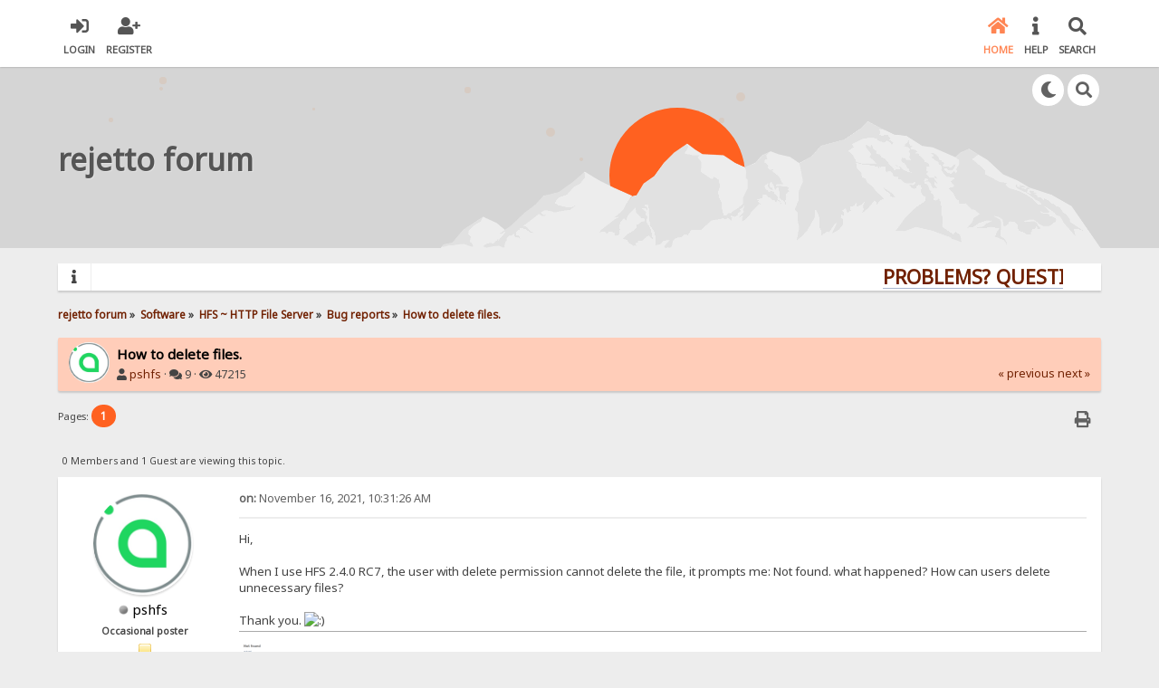

--- FILE ---
content_type: text/html; charset=UTF-8
request_url: https://rejetto.com/forum/index.php?PHPSESSID=919e08d9d5cadb7d6279dd380a550d20&topic=13494.0
body_size: 11253
content:

<!DOCTYPE html>
<html xmlns="http://www.w3.org/1999/xhtml" lang="en-US">
<head>
	<meta charset="UTF-8" />
	<link rel="stylesheet" type="text/css" href="/forum/Themes/SunRise20/css/index.css?fin20" />
	<link rel="stylesheet" type="text/css" href="/forum/Themes/SunRise20/css/responsive.css?fin20" />
	<link rel="stylesheet" type="text/css" href="/forum/Themes/SunRise20/css/fontawesome-all.min.css" />
		<link class="tobeswitched" rel="stylesheet" type="text/css" href="/forum/Themes/SunRise20/css/sunrise.css?fin20" />
	<link rel="stylesheet" type="text/css" href="/forum/Themes/default/css/webkit.css" />
	<script src="https://code.jquery.com/jquery-3.2.1.min.js"></script>
	<script>
		var jq = jQuery.noConflict(true);
	</script>
	<script src="/forum/Themes/default/scripts/script.js?fin20"></script>
	<script src="/forum/Themes/SunRise20/scripts/theme.js?fin20"></script>
	<script><!-- // --><![CDATA[
		var smf_theme_url = "/forum/Themes/SunRise20";
		var smf_default_theme_url = "/forum/Themes/default";
		var smf_images_url = "/forum/Themes/SunRise20/images";
		var smf_scripturl = "https://rejetto.com/forum/index.php?PHPSESSID=919e08d9d5cadb7d6279dd380a550d20&amp;";
		var smf_iso_case_folding = false;
		var smf_charset = "UTF-8";
		var ajax_notification_text = "Loading...";
		var ajax_notification_cancel_text = "Cancel";
	// ]]></script>
	<meta name="viewport" content="width=device-width, initial-scale=1">
	<meta name="theme-color" content="#FF6120">
	<meta name="description" content="How to delete files." />
	<title>How to delete files.</title>
	<link rel="canonical" href="https://rejetto.com/forum/index.php?topic=13494.0" />
	<link rel="help" href="https://rejetto.com/forum/index.php?PHPSESSID=919e08d9d5cadb7d6279dd380a550d20&amp;action=help" />
	<link rel="search" href="https://rejetto.com/forum/index.php?PHPSESSID=919e08d9d5cadb7d6279dd380a550d20&amp;action=search" />
	<link rel="contents" href="https://rejetto.com/forum/index.php?PHPSESSID=919e08d9d5cadb7d6279dd380a550d20&amp;" />
	<link rel="alternate" type="application/rss+xml" title="rejetto forum - RSS" href="https://rejetto.com/forum/index.php?PHPSESSID=919e08d9d5cadb7d6279dd380a550d20&amp;type=rss;action=.xml" />
	<link rel="prev" href="https://rejetto.com/forum/index.php?PHPSESSID=919e08d9d5cadb7d6279dd380a550d20&amp;topic=13494.0;prev_next=prev" />
	<link rel="next" href="https://rejetto.com/forum/index.php?PHPSESSID=919e08d9d5cadb7d6279dd380a550d20&amp;topic=13494.0;prev_next=next" />
	<link rel="index" href="https://rejetto.com/forum/index.php?PHPSESSID=919e08d9d5cadb7d6279dd380a550d20&amp;board=28.0" /><script src="https://www.google.com/recaptcha/api.js"></script>
	<link rel="stylesheet" type="text/css" id="recaptcha_css" href="/forum/Themes/default/css/recaptcha.css" />
	<script>
		jq(document).ready(function() {
			jq('.tooltip').tooltipster({
				delay: 0,
				theme: 'tooltipster-borderless'
			});
			jq("ul.quickbuttons:not(.phoneList) li a").each(function() {
				jq(this).tooltipster({
					content: jq(this).find("span"),
					selfDestruction: false,
					// if you use a single element as content for several tooltips, set this option to true
					contentCloning: false,
					delay: 0,
					theme: 'tooltipster-borderless'
				});
			});
		});
	</script>
</head>
<body>
	<header>
		<div class="frame">
			<div id="top_section">
				<div class="wrapper" style="width:90%">
					<div class="user guest">
						<ul class="dropmenu">
							<li><a href="javascript:void(0)" class="firstlevel loginOpen"><i class="fas fa-sign-in-alt"></i>	<span>Login</span></a></li>
							<li><a href="https://rejetto.com/forum/index.php?PHPSESSID=919e08d9d5cadb7d6279dd380a550d20&amp;action=register" class="firstlevel"><i class="fas fa-user-plus"></i>	<span>Register</span></a></li>
						</ul>
					</div>
		<nav>
			<div class="incarn taphoOnly"><h4>Menu</h4><div class="menuOpener taphoOnlyInline floatright buttonLike" data-state="opened"><i class="fas fa-times"></i></div></div>
			<ul class="dropmenu" id="menu_nav">
				<li id="button_home">
					<a class="active firstlevel" href="https://rejetto.com/forum/index.php?PHPSESSID=919e08d9d5cadb7d6279dd380a550d20&amp;">
						<i class="fas fa-home"></i>
						<span class="last firstlevel">Home</span>
						
					</a>
				</li>
				<li id="button_help">
					<a class="firstlevel" href="https://rejetto.com/forum/index.php?PHPSESSID=919e08d9d5cadb7d6279dd380a550d20&amp;action=help">
						<i class="fas fa-info"></i>
						<span class="firstlevel">Help</span>
						
					</a>
				</li>
				<li id="button_search">
					<a class="firstlevel" href="https://rejetto.com/forum/index.php?PHPSESSID=919e08d9d5cadb7d6279dd380a550d20&amp;action=search">
						<i class="fas fa-search"></i>
						<span class="firstlevel">Search</span>
						
					</a>
				</li>
			</ul>
		</nav>
					<div class="menuOpener taphoOnlyInline floatright buttonLike" data-state="closed"><i class="fas fa-bars"></i></div>
				</div>
			</div>
		</div>
			<div id="upper_section" class="middletext"><div class="wrapper" style="width:90%">
				<div class="mosunmo">
					<div class="mountain"></div>
					<div class="sunmoon sunrise_m"></div>
					<div class="sr_star"></div><div class="sr_star"></div><div class="sr_star"></div><div class="sr_star"></div><div class="sr_star"></div>
					<div class="sr_star"></div><div class="sr_star"></div><div class="sr_star"></div><div class="sr_star"></div><div class="sr_star"></div>
				</div>
					<div class="forumtitle" style="">
						<div onclick="window.location.href = 'https://rejetto.com/forum/index.php'" class="title_onclick">
							<div>rejetto forum</div>
						</div>
					</div>
				<div class="topSettings">
					<div class="searchButton fsOpen buttonLike icon_style floatright tooltip" title="Search"><i class="fas fa-search"></i></div>
					
					<div class="sr_modeSwitcher buttonLike icon_style floatright tooltip" title="Turn Off The Lights"><i class="fas fa-moon"></i></div>
				</div>
			</div>
		</div>
	</header>
	<div id="content_section" class="wrapper" style="width:90%">
		<div class="frame">
			<div id="main_content_section">
				<div class="news_marquee">
					<i class="fas fa-info"></i>
					<div class="newslines">
						<div class="marquee">
							<div align="center"><a href="https://rejetto.com/./forum/?topic=3768" class="bbc_link" target="_blank" rel="noopener noreferrer"><strong><span style="font-size: 16pt;" class="bbc_size">PROBLEMS? QUESTIONS? CLICK HERE!</span></strong></a></div>
						</div>
					</div>
				</div>
				<script>
					jq('.marquee').marquee({
						// Speed in milliseconds of the marquee
						duration: 14000,
						pauseOnHover: true
					});
				</script>
	<div class="navigate_section">
		<ul>
			<li>
				<a href="https://rejetto.com/forum/index.php?PHPSESSID=919e08d9d5cadb7d6279dd380a550d20&amp;"><span>rejetto forum</span></a> &#187;
			</li>
			<li>
				<a href="https://rejetto.com/forum/index.php?PHPSESSID=919e08d9d5cadb7d6279dd380a550d20&amp;#c7"><span>Software</span></a> &#187;
			</li>
			<li>
				<a href="https://rejetto.com/forum/index.php?PHPSESSID=919e08d9d5cadb7d6279dd380a550d20&amp;board=21.0"><span>HFS ~ HTTP File Server</span></a> &#187;
			</li>
			<li>
				<a href="https://rejetto.com/forum/index.php?PHPSESSID=919e08d9d5cadb7d6279dd380a550d20&amp;board=28.0"><span>Bug reports</span></a> &#187;
			</li>
			<li class="last">
				<a href="https://rejetto.com/forum/index.php?PHPSESSID=919e08d9d5cadb7d6279dd380a550d20&amp;topic=13494.0"><span>How to delete files.</span></a>
			</li>
		</ul>
	</div>
			<a id="top"></a>
			<a id="msg1067110"></a>
		<div class="threadthis">
			<div class="content">
				<img class="avatar" src="https://rejetto.com/forum/index.php?PHPSESSID=919e08d9d5cadb7d6279dd380a550d20&amp;action=dlattach;attach=10634;type=avatar" alt="" />
				<div class="threadthis_details">
					<h3 class="for_title">
						How to delete files.
					</h3>
					<div class="detailS">
						<i class="fas fa-user"></i>    <a href="https://rejetto.com/forum/index.php?PHPSESSID=919e08d9d5cadb7d6279dd380a550d20&amp;action=profile;u=115062">pshfs</a> &middot;
						<i class="fas fa-comments"></i>    9 &middot; <i class="fas fa-eye"></i>    47215<div class="nextlinks"><a href="https://rejetto.com/forum/index.php?PHPSESSID=919e08d9d5cadb7d6279dd380a550d20&amp;topic=13494.0;prev_next=prev#new">&laquo; previous</a> <a href="https://rejetto.com/forum/index.php?PHPSESSID=919e08d9d5cadb7d6279dd380a550d20&amp;topic=13494.0;prev_next=next#new">next &raquo;</a></div>
					</div>
				</div>
			</div>
		</div>
			<div class="pagesection">
				
		<div class="specialBL buttonlist floatright">
			<ul>
				<li><a title="Print" class="tooltip button_strip_print" href="https://rejetto.com/forum/index.php?PHPSESSID=919e08d9d5cadb7d6279dd380a550d20&amp;action=printpage;topic=13494.0" rel="new_win nofollow"><span class="last">Print</span></a></li>
			</ul>
		</div>
				<div class="pagelinks floatleft">Pages: <strong class='navPages active'>1</strong> </div>
			</div>
			<div id="forumposts">
				<p id="whoisviewing" class="smalltext">0 Members and 1 Guest are viewing this topic.
				</p>
				<form action="https://rejetto.com/forum/index.php?PHPSESSID=919e08d9d5cadb7d6279dd380a550d20&amp;action=quickmod2;topic=13494.0" method="post" accept-charset="UTF-8" name="quickModForm" id="quickModForm" style="margin: 0;" onsubmit="return oQuickModify.bInEditMode ? oQuickModify.modifySave('bd5c47a2fd8857208be5b08a0193f0f1', 'd8abb870de57') : false">
				<div class="windowbg">
					<span class="topslice"><span></span></span>
					<div class="post_wrapper phoneVflow">
						<div class="poster">
								<div class="avatar">
									<a href="https://rejetto.com/forum/index.php?PHPSESSID=919e08d9d5cadb7d6279dd380a550d20&amp;action=profile;u=115062">
										<img class="avatar" src="https://rejetto.com/forum/index.php?PHPSESSID=919e08d9d5cadb7d6279dd380a550d20&amp;action=dlattach;attach=10634;type=avatar" style="" alt="">
									</a>
								</div>
							<h4>
								<img class="online_img" src="/forum/Themes/SunRise20/images/useroff.gif" alt="Offline" />
								<a href="https://rejetto.com/forum/index.php?PHPSESSID=919e08d9d5cadb7d6279dd380a550d20&amp;action=profile;u=115062" title="View the profile of pshfs">pshfs</a>
							</h4>
							<ul class="reset smalltext" id="msg_1067110_extra_info">
								<li class="postgroup" >Occasional poster</li>
								<li class="stars"><img src="/forum/Themes/SunRise20/images/star.gif" alt="*" /></li><ul class="greezeInsider">
								<li class="postcount"><i class="fas fa-comments"></i>    <strong class="sr_hidden">Posts:</strong> 2</li></ul>
								<li class="profile">
									<ul>
										<li><a href="https://rejetto.com/forum/index.php?PHPSESSID=919e08d9d5cadb7d6279dd380a550d20&amp;action=profile;u=115062"><img src="/forum/Themes/SunRise20/images/icons/profile_sm.gif" alt="View Profile" title="View Profile" class="tooltip"/></a></li>
										<li><a href="https://sia.tech/" title="" target="_blank" class="new_win tooltip"><img src="/forum/Themes/SunRise20/images/www_sm.gif" alt="" /></a></li>
									</ul>
								</li>
							</ul>
						</div>
						<div class="postarea">
							<div class="flow_hidden phoneVflow">
								<div class="keyinfo">
									<h5 id="subject_1067110" style="display:none;">
										<a href="https://rejetto.com/forum/index.php?PHPSESSID=919e08d9d5cadb7d6279dd380a550d20&amp;topic=13494.msg1067110#msg1067110" rel="nofollow">How to delete files.</a>
									</h5>
									<div class="time_posted">
										<a href="https://rejetto.com/forum/index.php?PHPSESSID=919e08d9d5cadb7d6279dd380a550d20&amp;topic=13494.msg1067110#msg1067110" class="time_posted_href">
											<strong> on:</strong> November 16, 2021, 10:31:26 AM
										</a>
									</div><div id="msg_1067110_quick_mod"></div>
								</div>
						</div>
							<div class="post">
								<div class="inner" id="msg_1067110"><span style="font-size: 10pt;" class="bbc_size">Hi,<br /><br />When I use HFS 2.4.0 RC7, the user with delete permission cannot delete the file, it prompts me: Not found. what happened? How can users delete unnecessary files? <br /><br />Thank you. <img src="/forum/Smileys/default/smiley.gif" alt="&#58;&#41;" title="Smiley" class="smiley" /></span></div>
							</div>
							<div id="msg_1067110_footer" class="attachments smalltext">
								<div style="overflow: auto;">
										<a href="https://rejetto.com/forum/index.php?PHPSESSID=919e08d9d5cadb7d6279dd380a550d20&amp;action=dlattach;topic=13494.0;attach=10629;image" id="link_10629" onclick="return expandThumb(10629);"><img src="https://rejetto.com/forum/index.php?PHPSESSID=919e08d9d5cadb7d6279dd380a550d20&amp;action=dlattach;topic=13494.0;attach=10630;image" alt="" id="thumb_10629" /></a><br />
										<a href="https://rejetto.com/forum/index.php?PHPSESSID=919e08d9d5cadb7d6279dd380a550d20&amp;action=dlattach;topic=13494.0;attach=10629"><img src="/forum/Themes/SunRise20/images/icons/clip.gif" align="middle" alt="*" />&nbsp;not found.png</a> 
										(9.52 kB, 1280x881 - viewed 4452 times.)<br />
								</div>
							</div>

						<div class="moderatorbar">
							<div class="smalltext modified" id="modified_1067110">
								&#171; <em>Last Edit: November 17, 2021, 10:07:54 PM by Mars</em> &#187;
							</div>
							<div class="smalltext reportlinks">
							</div>
							<div class="signature" id="msg_1067110_signature">Siacoin is coin of decentralized storage market for the post-cloud world. <a href="https://sia.tech" class="bbc_link" target="_blank" rel="noopener noreferrer">https://sia.tech</a></div>
						</div>
						<br class="clear">
						</div>
					</div>
					<span class="botslice"><span></span></span>
				</div>
				<hr class="post_separator" />
				<a id="msg1067111"></a>
				<div class="windowbg2">
					<span class="topslice"><span></span></span>
					<div class="post_wrapper phoneVflow">
						<div class="poster">
								<div class="avatar">
									<a href="https://rejetto.com/forum/index.php?PHPSESSID=919e08d9d5cadb7d6279dd380a550d20&amp;action=profile;u=83631">
										<img class="avatar" src="https://rejetto.com/forum/index.php?PHPSESSID=919e08d9d5cadb7d6279dd380a550d20&amp;action=dlattach;attach=10811;type=avatar" style="" alt="">
									</a>
								</div>
							<h4>
								<img class="online_img" src="/forum/Themes/SunRise20/images/useroff.gif" alt="Offline" />
								<a href="https://rejetto.com/forum/index.php?PHPSESSID=919e08d9d5cadb7d6279dd380a550d20&amp;action=profile;u=83631" title="View the profile of LeoNeeson">LeoNeeson</a>
							</h4>
							<ul class="reset smalltext" id="msg_1067111_extra_info">
								<li class="postgroup" >Tireless poster</li>
								<li class="stars"><img src="/forum/Themes/SunRise20/images/star.gif" alt="*" /><img src="/forum/Themes/SunRise20/images/star.gif" alt="*" /><img src="/forum/Themes/SunRise20/images/star.gif" alt="*" /><img src="/forum/Themes/SunRise20/images/star.gif" alt="*" /></li><ul class="greezeInsider">
								<li class="postcount"><i class="fas fa-comments"></i>    <strong class="sr_hidden">Posts:</strong> 876</li></ul>
								<li class="blurb">Status: On hiatus　　　　   (sporadically here)</li>
								<li class="profile">
									<ul>
										<li><a href="https://rejetto.com/forum/index.php?PHPSESSID=919e08d9d5cadb7d6279dd380a550d20&amp;action=profile;u=83631"><img src="/forum/Themes/SunRise20/images/icons/profile_sm.gif" alt="View Profile" title="View Profile" class="tooltip"/></a></li>
										<li><a href="https://keybase.io/LeoNeeson" title="twitter.com/LeoNeeson" target="_blank" class="new_win tooltip"><img src="/forum/Themes/SunRise20/images/www_sm.gif" alt="twitter.com/LeoNeeson" /></a></li>
									</ul>
								</li>
							</ul>
						</div>
						<div class="postarea">
							<div class="flow_hidden phoneVflow">
								<div class="keyinfo">
									<h5 id="subject_1067111" style="display:none;">
										<a href="https://rejetto.com/forum/index.php?PHPSESSID=919e08d9d5cadb7d6279dd380a550d20&amp;topic=13494.msg1067111#msg1067111" rel="nofollow">Re: How to delete files.</a>
									</h5>
									<div class="time_posted">
										<a href="https://rejetto.com/forum/index.php?PHPSESSID=919e08d9d5cadb7d6279dd380a550d20&amp;topic=13494.msg1067111#msg1067111" class="time_posted_href">
											<strong>Reply #1 on:</strong> November 16, 2021, 10:52:48 PM
										</a>
									</div><div id="msg_1067111_quick_mod"></div>
								</div>
						</div>
							<div class="post">
								<div class="inner" id="msg_1067111">Hi, welcome to the forum. I currently can&#039;t reproduce your error (I&#039;m using an older version), but if I&#039;m not mistaken, I think <a href="https://rejetto.com/forum/?action=profile;u=106369" class="bbc_link" target="_blank" rel="noopener noreferrer">@NaitLee</a> or <a href="https://rejetto.com/forum/?action=profile;u=103082" class="bbc_link" target="_blank" rel="noopener noreferrer">@Danny</a> already reported a similar this error (I can&#039;t remember). By the way, I hope <a href="https://rejetto.com/forum/?action=profile;u=1" class="bbc_link" target="_blank" rel="noopener noreferrer">@Rejetto</a> is well, he hasn&#039;t logged in for two months and I think tomorrow will be his birthday (all the best wishes for him <img src="/forum/Smileys/default/smiley.gif" alt="&#58;&#41;" title="Smiley" class="smiley" />)</div>
							</div>

						<div class="moderatorbar">
							<div class="smalltext modified" id="modified_1067111">
							</div>
							<div class="smalltext reportlinks">
							</div>
							<div class="signature" id="msg_1067111_signature">• <a href="http://rejetto.com/forum/?topic=11958.0" class="bbc_link" target="_blank" rel="noopener noreferrer">HFS in Spanish (HFS en Español)</a> / <a href="http://rejetto.com/forum/?topic=13088.0" class="bbc_link" target="_blank" rel="noopener noreferrer">How to compile HFS (Tutorial)</a><br /><span style="font-size: 11pt;" class="bbc_size">» My posts don&#39;t imply endorsement.<br />&nbsp;&nbsp;&nbsp;Always build from source code!</span></div>
						</div>
						<br class="clear">
						</div>
					</div>
					<span class="botslice"><span></span></span>
				</div>
				<hr class="post_separator" />
				<a id="msg1067112"></a>
				<div class="windowbg">
					<span class="topslice"><span></span></span>
					<div class="post_wrapper phoneVflow">
						<div class="poster">
								<div class="avatar">
									<a href="https://rejetto.com/forum/index.php?PHPSESSID=919e08d9d5cadb7d6279dd380a550d20&amp;action=profile;u=32265">
										<img class="avatar" src="https://rejetto.com/forum/index.php?PHPSESSID=919e08d9d5cadb7d6279dd380a550d20&amp;action=dlattach;attach=8828;type=avatar" style="" alt="">
									</a>
								</div>
							<h4>
								<img class="online_img" src="/forum/Themes/SunRise20/images/useroff.gif" alt="Offline" />
								<a href="https://rejetto.com/forum/index.php?PHPSESSID=919e08d9d5cadb7d6279dd380a550d20&amp;action=profile;u=32265" title="View the profile of dj">dj</a>
							</h4>
							<ul class="reset smalltext" id="msg_1067112_extra_info">
								<li class="postgroup" >Tireless poster</li>
								<li class="stars"><img src="/forum/Themes/SunRise20/images/star.gif" alt="*" /><img src="/forum/Themes/SunRise20/images/star.gif" alt="*" /><img src="/forum/Themes/SunRise20/images/star.gif" alt="*" /><img src="/forum/Themes/SunRise20/images/star.gif" alt="*" /></li><ul class="greezeInsider">
								<li class="postcount"><i class="fas fa-comments"></i>    <strong class="sr_hidden">Posts:</strong> 291</li></ul>
								<li class="blurb">&#128099; &#128062;</li>
								<li class="profile">
									<ul>
										<li><a href="https://rejetto.com/forum/index.php?PHPSESSID=919e08d9d5cadb7d6279dd380a550d20&amp;action=profile;u=32265"><img src="/forum/Themes/SunRise20/images/icons/profile_sm.gif" alt="View Profile" title="View Profile" class="tooltip"/></a></li>
										<li><a href="https://dj0001.github.io/pwa/" title="PWAs" target="_blank" class="new_win tooltip"><img src="/forum/Themes/SunRise20/images/www_sm.gif" alt="PWAs" /></a></li>
									</ul>
								</li>
							</ul>
						</div>
						<div class="postarea">
							<div class="flow_hidden phoneVflow">
								<div class="keyinfo">
									<h5 id="subject_1067112" style="display:none;">
										<a href="https://rejetto.com/forum/index.php?PHPSESSID=919e08d9d5cadb7d6279dd380a550d20&amp;topic=13494.msg1067112#msg1067112" rel="nofollow">Re: How to delete files.</a>
									</h5>
									<div class="time_posted">
										<a href="https://rejetto.com/forum/index.php?PHPSESSID=919e08d9d5cadb7d6279dd380a550d20&amp;topic=13494.msg1067112#msg1067112" class="time_posted_href">
											<strong>Reply #2 on:</strong> November 17, 2021, 04:54:04 AM
										</a>
									</div><div id="msg_1067112_quick_mod"></div>
								</div>
						</div>
							<div class="post">
								<div class="inner" id="msg_1067112"><a href="https://rejetto.com/forum/index.php?PHPSESSID=919e08d9d5cadb7d6279dd380a550d20&amp;topic=13060.msg1066567#msg1066567" class="bbc_link" target="_blank" rel="noopener noreferrer">temporary fix RC7 Delete bug</a></div>
							</div>

						<div class="moderatorbar">
							<div class="smalltext modified" id="modified_1067112">
							</div>
							<div class="smalltext reportlinks">
							</div>
						</div>
						<br class="clear">
						</div>
					</div>
					<span class="botslice"><span></span></span>
				</div>
				<hr class="post_separator" />
				<a id="msg1067113"></a>
				<div class="windowbg2">
					<span class="topslice"><span></span></span>
					<div class="post_wrapper phoneVflow">
						<div class="poster">
								<div class="avatar">
									<a href="https://rejetto.com/forum/index.php?PHPSESSID=919e08d9d5cadb7d6279dd380a550d20&amp;action=profile;u=106369">
										<img class="avatar" src="https://rejetto.com/forum/index.php?PHPSESSID=919e08d9d5cadb7d6279dd380a550d20&amp;action=dlattach;attach=10827;type=avatar" style="" alt="">
									</a>
								</div>
							<h4>
								<img class="online_img" src="/forum/Themes/SunRise20/images/useroff.gif" alt="Offline" />
								<a href="https://rejetto.com/forum/index.php?PHPSESSID=919e08d9d5cadb7d6279dd380a550d20&amp;action=profile;u=106369" title="View the profile of NaitLee">NaitLee</a>
							</h4>
							<ul class="reset smalltext" id="msg_1067113_extra_info">
								<li class="postgroup" >Tireless poster</li>
								<li class="stars"><img src="/forum/Themes/SunRise20/images/star.gif" alt="*" /><img src="/forum/Themes/SunRise20/images/star.gif" alt="*" /><img src="/forum/Themes/SunRise20/images/star.gif" alt="*" /><img src="/forum/Themes/SunRise20/images/star.gif" alt="*" /></li><ul class="greezeInsider">
								<li class="postcount"><i class="fas fa-comments"></i>    <strong class="sr_hidden">Posts:</strong> 204</li></ul>
								<li class="blurb">cool cutie</li>
								<li class="profile">
									<ul>
										<li><a href="https://rejetto.com/forum/index.php?PHPSESSID=919e08d9d5cadb7d6279dd380a550d20&amp;action=profile;u=106369"><img src="/forum/Themes/SunRise20/images/icons/profile_sm.gif" alt="View Profile" title="View Profile" class="tooltip"/></a></li>
										<li><a href="https://unseen-site.fun/" title="An Unseen Site" target="_blank" class="new_win tooltip"><img src="/forum/Themes/SunRise20/images/www_sm.gif" alt="An Unseen Site" /></a></li>
									</ul>
								</li>
							</ul>
						</div>
						<div class="postarea">
							<div class="flow_hidden phoneVflow">
								<div class="keyinfo">
									<h5 id="subject_1067113" style="display:none;">
										<a href="https://rejetto.com/forum/index.php?PHPSESSID=919e08d9d5cadb7d6279dd380a550d20&amp;topic=13494.msg1067113#msg1067113" rel="nofollow">Re: How to delete files.</a>
									</h5>
									<div class="time_posted">
										<a href="https://rejetto.com/forum/index.php?PHPSESSID=919e08d9d5cadb7d6279dd380a550d20&amp;topic=13494.msg1067113#msg1067113" class="time_posted_href">
											<strong>Reply #3 on:</strong> November 17, 2021, 05:14:49 AM
										</a>
									</div><div id="msg_1067113_quick_mod"></div>
								</div>
						</div>
							<div class="post">
								<div class="inner" id="msg_1067113">It&#039;s just another problem of HFS 2.4 default template, and the direct fix is stated in a GitHub issue/forum report. (see below)<br />Also, switching to another template (with working &quot;delete&quot; function) can help.<br /><br />Choices are Takeback and Mobil-light. You can find them in <a href="https://rejetto.com/forum/index.php?PHPSESSID=919e08d9d5cadb7d6279dd380a550d20&amp;board=24.0" class="bbc_link" target="_blank" rel="noopener noreferrer">Template sub-board</a> <img src="/forum/Smileys/default/smiley.gif" alt="&#58;&#41;" title="Smiley" class="smiley" /><br /><hr /><div class="quoteheader"><div class="topslice_quote"><a href="https://rejetto.com/forum/index.php?PHPSESSID=919e08d9d5cadb7d6279dd380a550d20&amp;topic=13494.msg1067111#msg1067111">Quote from: LeoNeeson on November 16, 2021, 10:52:48 PM</a></div></div><blockquote class="bbc_standard_quote">I think <a href="https://rejetto.com/forum/?action=profile;u=106369" class="bbc_link" target="_blank" rel="noopener noreferrer">@NaitLee</a> or <a href="https://rejetto.com/forum/?action=profile;u=103082" class="bbc_link" target="_blank" rel="noopener noreferrer">@Danny</a> already reported a similar this error (I can&#039;t remember).<br /></blockquote><div class="quotefooter"><div class="botslice_quote"></div></div><br />... I think it&#039;s <a href="https://rejetto.com/forum/index.php?PHPSESSID=919e08d9d5cadb7d6279dd380a550d20&amp;action=profile;u=32265" class="bbc_link" target="_blank" rel="noopener noreferrer">dj</a> found this bug first <img src="/forum/Smileys/default/rolleyes.gif" alt="&#58;&#58;&#41;" title="Roll Eyes" class="smiley" /><br />The GitHub issue: <a href="https://github.com/rejetto/hfs2/issues/10" class="bbc_link" target="_blank" rel="noopener noreferrer">https://github.com/rejetto/hfs2/issues/10</a><br />There is <del>maybe</del> one/some report(s) in <a href="https://rejetto.com/forum/index.php?PHPSESSID=919e08d9d5cadb7d6279dd380a550d20&amp;board=33.0" class="bbc_link" target="_blank" rel="noopener noreferrer">Beta sub-board</a> too <img src="/forum/Smileys/default/cheesy.gif" alt="&#58;D" title="Cheesy" class="smiley" /><br />(ps. see dj&#039;s post here. this post is a bit later than that, but started editing before that)<br /><br />Also, rejetto... For this whole year, the only time he speaks here is to celebrate my <a href="https://rejetto.com/forum/index.php?PHPSESSID=919e08d9d5cadb7d6279dd380a550d20&amp;topic=13468.0" class="bbc_link" target="_blank" rel="noopener noreferrer">birthday</a>... <img src="/forum/Smileys/default/cry.gif" alt="&#58;&#039;&#40;" title="Cry" class="smiley" /><br />Now the cake is in his profile now... <img src="/forum/Smileys/default/cheesy.gif" alt="&#58;D" title="Cheesy" class="smiley" /> &#127926; Happy birthday to you &#127925;, rejetto <img src="/forum/Smileys/default/cheesy.gif" alt="&#58;D" title="Cheesy" class="smiley" /></div>
							</div>

						<div class="moderatorbar">
							<div class="smalltext modified" id="modified_1067113">
							</div>
							<div class="smalltext reportlinks">
							</div>
							<div class="signature" id="msg_1067113_signature"><a href="http://rejetto.com/forum/index.php?topic=13287.0" class="bbc_link" target="_blank" rel="noopener noreferrer">Takeback Template (HFS v2)</a> | <a href="https://codeberg.org/NaitLee" class="bbc_link" target="_blank" rel="noopener noreferrer">Codeberg Profile</a></div>
						</div>
						<br class="clear">
						</div>
					</div>
					<span class="botslice"><span></span></span>
				</div>
				<hr class="post_separator" />
				<a id="msg1067114"></a>
				<div class="windowbg">
					<span class="topslice"><span></span></span>
					<div class="post_wrapper phoneVflow">
						<div class="poster">
								<div class="avatar">
									<a href="https://rejetto.com/forum/index.php?PHPSESSID=919e08d9d5cadb7d6279dd380a550d20&amp;action=profile;u=115062">
										<img class="avatar" src="https://rejetto.com/forum/index.php?PHPSESSID=919e08d9d5cadb7d6279dd380a550d20&amp;action=dlattach;attach=10634;type=avatar" style="" alt="">
									</a>
								</div>
							<h4>
								<img class="online_img" src="/forum/Themes/SunRise20/images/useroff.gif" alt="Offline" />
								<a href="https://rejetto.com/forum/index.php?PHPSESSID=919e08d9d5cadb7d6279dd380a550d20&amp;action=profile;u=115062" title="View the profile of pshfs">pshfs</a>
							</h4>
							<ul class="reset smalltext" id="msg_1067114_extra_info">
								<li class="postgroup" >Occasional poster</li>
								<li class="stars"><img src="/forum/Themes/SunRise20/images/star.gif" alt="*" /></li><ul class="greezeInsider">
								<li class="postcount"><i class="fas fa-comments"></i>    <strong class="sr_hidden">Posts:</strong> 2</li></ul>
								<li class="profile">
									<ul>
										<li><a href="https://rejetto.com/forum/index.php?PHPSESSID=919e08d9d5cadb7d6279dd380a550d20&amp;action=profile;u=115062"><img src="/forum/Themes/SunRise20/images/icons/profile_sm.gif" alt="View Profile" title="View Profile" class="tooltip"/></a></li>
										<li><a href="https://sia.tech/" title="" target="_blank" class="new_win tooltip"><img src="/forum/Themes/SunRise20/images/www_sm.gif" alt="" /></a></li>
									</ul>
								</li>
							</ul>
						</div>
						<div class="postarea">
							<div class="flow_hidden phoneVflow">
								<div class="keyinfo">
									<h5 id="subject_1067114" style="display:none;">
										<a href="https://rejetto.com/forum/index.php?PHPSESSID=919e08d9d5cadb7d6279dd380a550d20&amp;topic=13494.msg1067114#msg1067114" rel="nofollow">Re: How to delete files.</a>
									</h5>
									<div class="time_posted">
										<a href="https://rejetto.com/forum/index.php?PHPSESSID=919e08d9d5cadb7d6279dd380a550d20&amp;topic=13494.msg1067114#msg1067114" class="time_posted_href">
											<strong>Reply #4 on:</strong> November 17, 2021, 02:52:37 PM
										</a>
									</div><div id="msg_1067114_quick_mod"></div>
								</div>
						</div>
							<div class="post">
								<div class="inner" id="msg_1067114"><span style="text-shadow: red -2px 0 1px"><span style="font-size: 10pt;" class="bbc_size">Thank you very much, the problem has been solved, active community, enthusiastic guys. <img src="/forum/Smileys/default/kiss.gif" alt="&#58;-*" title="Kiss" class="smiley" /></span></span><br /><br /><img src="https://i.imgur.com/AC60gOb.gif" alt="" class="bbc_img" /></div>
							</div>

						<div class="moderatorbar">
							<div class="smalltext modified" id="modified_1067114">
								&#171; <em>Last Edit: November 17, 2021, 10:09:05 PM by Mars</em> &#187;
							</div>
							<div class="smalltext reportlinks">
							</div>
							<div class="signature" id="msg_1067114_signature">Siacoin is coin of decentralized storage market for the post-cloud world. <a href="https://sia.tech" class="bbc_link" target="_blank" rel="noopener noreferrer">https://sia.tech</a></div>
						</div>
						<br class="clear">
						</div>
					</div>
					<span class="botslice"><span></span></span>
				</div>
				<hr class="post_separator" />
				<a id="msg1067529"></a>
				<div class="windowbg2">
					<span class="topslice"><span></span></span>
					<div class="post_wrapper phoneVflow">
						<div class="poster">
								<div class="avatar">
									<a href="https://rejetto.com/forum/index.php?PHPSESSID=919e08d9d5cadb7d6279dd380a550d20&amp;action=profile;u=83631">
										<img class="avatar" src="https://rejetto.com/forum/index.php?PHPSESSID=919e08d9d5cadb7d6279dd380a550d20&amp;action=dlattach;attach=10811;type=avatar" style="" alt="">
									</a>
								</div>
							<h4>
								<img class="online_img" src="/forum/Themes/SunRise20/images/useroff.gif" alt="Offline" />
								<a href="https://rejetto.com/forum/index.php?PHPSESSID=919e08d9d5cadb7d6279dd380a550d20&amp;action=profile;u=83631" title="View the profile of LeoNeeson">LeoNeeson</a>
							</h4>
							<ul class="reset smalltext" id="msg_1067529_extra_info">
								<li class="postgroup" >Tireless poster</li>
								<li class="stars"><img src="/forum/Themes/SunRise20/images/star.gif" alt="*" /><img src="/forum/Themes/SunRise20/images/star.gif" alt="*" /><img src="/forum/Themes/SunRise20/images/star.gif" alt="*" /><img src="/forum/Themes/SunRise20/images/star.gif" alt="*" /></li><ul class="greezeInsider">
								<li class="postcount"><i class="fas fa-comments"></i>    <strong class="sr_hidden">Posts:</strong> 876</li></ul>
								<li class="blurb">Status: On hiatus　　　　   (sporadically here)</li>
								<li class="profile">
									<ul>
										<li><a href="https://rejetto.com/forum/index.php?PHPSESSID=919e08d9d5cadb7d6279dd380a550d20&amp;action=profile;u=83631"><img src="/forum/Themes/SunRise20/images/icons/profile_sm.gif" alt="View Profile" title="View Profile" class="tooltip"/></a></li>
										<li><a href="https://keybase.io/LeoNeeson" title="twitter.com/LeoNeeson" target="_blank" class="new_win tooltip"><img src="/forum/Themes/SunRise20/images/www_sm.gif" alt="twitter.com/LeoNeeson" /></a></li>
									</ul>
								</li>
							</ul>
						</div>
						<div class="postarea">
							<div class="flow_hidden phoneVflow">
								<div class="keyinfo">
									<h5 id="subject_1067529" style="display:none;">
										<a href="https://rejetto.com/forum/index.php?PHPSESSID=919e08d9d5cadb7d6279dd380a550d20&amp;topic=13494.msg1067529#msg1067529" rel="nofollow">There was a message here yesterday...</a>
									</h5>
									<div class="time_posted">
										<a href="https://rejetto.com/forum/index.php?PHPSESSID=919e08d9d5cadb7d6279dd380a550d20&amp;topic=13494.msg1067529#msg1067529" class="time_posted_href">
											<strong>Reply #5 on:</strong> November 17, 2022, 03:55:25 AM
										</a>
									</div><div id="msg_1067529_quick_mod"></div>
								</div>
						</div>
							<div class="post">
								<div class="inner" id="msg_1067529"><strong>» Edit:</strong> there was a message here, only valid for yesterday: <a href="https://rejetto.com/forum/Themes/default/images/cake.png" class="bbc_link" target="_blank" rel="noopener noreferrer">November 17, 2022</a> (but it seems <a href="https://rejetto.com/forum/index.php?PHPSESSID=919e08d9d5cadb7d6279dd380a550d20&amp;action=profile;u=1" class="bbc_link" target="_blank" rel="noopener noreferrer">he</a> has forgotten about us: his loyal community of users <img src="https://rejetto.com/forum/Smileys/default/cry.gif" alt="" class="bbc_img" />). By the way, my message now it&#39;s being replaced with the following image (as a meme). From my point of view, this is how it looks for the average user of <a href="https://rejetto.com/forum/index.php?PHPSESSID=919e08d9d5cadb7d6279dd380a550d20&amp;topic=13060.msg1067378#msg1067378" class="bbc_link" target="_blank" rel="noopener noreferrer">HFS v2</a>...<br /><br /><a href="https://www.youtube.com/watch?v=jWjiz8xRsNw" class="bbc_link" target="_blank" rel="noopener noreferrer"><img src="https://i.ytimg.com/vi/bYOn3-PhA9c/mqdefault.jpg" alt="" class="bbc_img" /></a><br /><span style="font-size: 8pt;" class="bbc_size">Versione italiana per lui (English version for the rest, <a href="https://www.youtube.com/watch?v=bYOn3-PhA9c" class="bbc_link" target="_blank" rel="noopener noreferrer">here</a>)</span><br /><br />...I don&#39;t want to sound dramatic, but when <a href="https://rejetto.com/forum/index.php?PHPSESSID=919e08d9d5cadb7d6279dd380a550d20&amp;topic=13506.0" class="bbc_link" target="_blank" rel="noopener noreferrer">HFS v3</a> started flying high (and when <a href="https://rejetto.com/forum/index.php?PHPSESSID=919e08d9d5cadb7d6279dd380a550d20&amp;topic=13060.0" class="bbc_link" target="_blank" rel="noopener noreferrer">v2.4</a> stalled with an ‘<a href="https://github.com/rejetto/hfs2/releases/tag/v2.4-rc07" class="bbc_link" target="_blank" rel="noopener noreferrer">RC</a>’ version, without ever seeing a final stable version), from that moment I began to worry. The difference with my comparison, is that this was intentional (in favor of the new <a href="https://github.com/rejetto/hfs/releases/" class="bbc_link" target="_blank" rel="noopener noreferrer">v3.x</a>), and not something accidental, since the ‘<a href="https://rejetto.com/forum/index.php?PHPSESSID=919e08d9d5cadb7d6279dd380a550d20&amp;action=profile;u=1" class="bbc_link" target="_blank" rel="noopener noreferrer">captain</a>’ got tired of supporting the old v2.x branch. But don&#39;t worry, HFS v2.x is unsinkable <img src="https://rejetto.com/forum/Themes/default/images/post/question.gif" alt="" class="bbc_img" />.<br /><br />Sorry, I had to say it.- <img src="/forum/Smileys/default/cool.gif" alt="8&#41;" title="Cool" class="smiley" /> <img src="/forum/Smileys/default/grin.gif" alt=";D" title="Grin" class="smiley" /> <img src="/forum/Smileys/default/rolleyes.gif" alt="&#58;&#58;&#41;" title="Roll Eyes" class="smiley" /></div>
							</div>

						<div class="moderatorbar">
							<div class="smalltext modified" id="modified_1067529">
								&#171; <em>Last Edit: November 18, 2022, 05:38:44 AM by LeoNeeson</em> &#187;
							</div>
							<div class="smalltext reportlinks">
							</div>
							<div class="signature" id="msg_1067529_signature">• <a href="http://rejetto.com/forum/?topic=11958.0" class="bbc_link" target="_blank" rel="noopener noreferrer">HFS in Spanish (HFS en Español)</a> / <a href="http://rejetto.com/forum/?topic=13088.0" class="bbc_link" target="_blank" rel="noopener noreferrer">How to compile HFS (Tutorial)</a><br /><span style="font-size: 11pt;" class="bbc_size">» My posts don&#39;t imply endorsement.<br />&nbsp;&nbsp;&nbsp;Always build from source code!</span></div>
						</div>
						<br class="clear">
						</div>
					</div>
					<span class="botslice"><span></span></span>
				</div>
				<hr class="post_separator" />
				<a id="msg1067557"></a>
				<div class="windowbg">
					<span class="topslice"><span></span></span>
					<div class="post_wrapper phoneVflow">
						<div class="poster">
								<div class="avatar">
									<a href="https://rejetto.com/forum/index.php?PHPSESSID=919e08d9d5cadb7d6279dd380a550d20&amp;action=profile;u=1">
										<img class="avatar" src="https://rejetto.com/forum/index.php?PHPSESSID=919e08d9d5cadb7d6279dd380a550d20&amp;action=dlattach;attach=8826;type=avatar" style="" alt="">
									</a>
								</div>
							<h4>
								<img class="online_img" src="/forum/Themes/SunRise20/images/useroff.gif" alt="Offline" />
								<a href="https://rejetto.com/forum/index.php?PHPSESSID=919e08d9d5cadb7d6279dd380a550d20&amp;action=profile;u=1" title="View the profile of rejetto">rejetto</a>
							</h4>
							<ul class="reset smalltext" id="msg_1067557_extra_info">
								<li class="membergroup" style="color: #FF0000">Administrator</li>
								<li class="postgroup" >Tireless poster</li>
								<li class="stars"><img src="/forum/Themes/SunRise20/images/stargmod.gif" alt="*" /><img src="/forum/Themes/SunRise20/images/stargmod.gif" alt="*" /><img src="/forum/Themes/SunRise20/images/stargmod.gif" alt="*" /><img src="/forum/Themes/SunRise20/images/stargmod.gif" alt="*" /><img src="/forum/Themes/SunRise20/images/stargmod.gif" alt="*" /></li><ul class="greezeInsider">
								<li class="postcount"><i class="fas fa-comments"></i>    <strong class="sr_hidden">Posts:</strong> 13524</li></ul>
								<li class="profile">
									<ul>
										<li><a href="https://rejetto.com/forum/index.php?PHPSESSID=919e08d9d5cadb7d6279dd380a550d20&amp;action=profile;u=1"><img src="/forum/Themes/SunRise20/images/icons/profile_sm.gif" alt="View Profile" title="View Profile" class="tooltip"/></a></li>
									</ul>
								</li>
							</ul>
						</div>
						<div class="postarea">
							<div class="flow_hidden phoneVflow">
								<div class="keyinfo">
									<h5 id="subject_1067557" style="display:none;">
										<a href="https://rejetto.com/forum/index.php?PHPSESSID=919e08d9d5cadb7d6279dd380a550d20&amp;topic=13494.msg1067557#msg1067557" rel="nofollow">Re: How to delete files.</a>
									</h5>
									<div class="time_posted">
										<a href="https://rejetto.com/forum/index.php?PHPSESSID=919e08d9d5cadb7d6279dd380a550d20&amp;topic=13494.msg1067557#msg1067557" class="time_posted_href">
											<strong>Reply #6 on:</strong> February 09, 2023, 10:48:09 AM
										</a>
									</div><div id="msg_1067557_quick_mod"></div>
								</div>
						</div>
							<div class="post">
								<div class="inner" id="msg_1067557">i&#39;m just commenting to let you know what I think, i&#39;m not angry or sad <img src="/forum/Smileys/default/smiley.gif" alt="&#58;&#41;" title="Smiley" class="smiley" /><br /><br />there&#39;s no need to be &quot;intentional&quot;.<br />Doing this stuff is very consuming, sometimes painful. So, you don&#39;t do it if you don&#39;t like it, and I don&#39;t like working on version 2.<br />This already explains it.<br />Of course you are free to think there are more reasons to this, against the good old principle:<br /><a href="https://en.wikipedia.org/wiki/Occam%27s_razor" class="bbc_link" target="_blank" rel="noopener noreferrer">https://en.wikipedia.org/wiki/Occam%27s_razor</a><br />&#128579;<br /></div>
							</div>

						<div class="moderatorbar">
							<div class="smalltext modified" id="modified_1067557">
							</div>
							<div class="smalltext reportlinks">
							</div>
						</div>
						<br class="clear">
						</div>
					</div>
					<span class="botslice"><span></span></span>
				</div>
				<hr class="post_separator" />
				<a id="msg1067561"></a>
				<div class="windowbg2">
					<span class="topslice"><span></span></span>
					<div class="post_wrapper phoneVflow">
						<div class="poster">
								<div class="avatar">
									<a href="https://rejetto.com/forum/index.php?PHPSESSID=919e08d9d5cadb7d6279dd380a550d20&amp;action=profile;u=83631">
										<img class="avatar" src="https://rejetto.com/forum/index.php?PHPSESSID=919e08d9d5cadb7d6279dd380a550d20&amp;action=dlattach;attach=10811;type=avatar" style="" alt="">
									</a>
								</div>
							<h4>
								<img class="online_img" src="/forum/Themes/SunRise20/images/useroff.gif" alt="Offline" />
								<a href="https://rejetto.com/forum/index.php?PHPSESSID=919e08d9d5cadb7d6279dd380a550d20&amp;action=profile;u=83631" title="View the profile of LeoNeeson">LeoNeeson</a>
							</h4>
							<ul class="reset smalltext" id="msg_1067561_extra_info">
								<li class="postgroup" >Tireless poster</li>
								<li class="stars"><img src="/forum/Themes/SunRise20/images/star.gif" alt="*" /><img src="/forum/Themes/SunRise20/images/star.gif" alt="*" /><img src="/forum/Themes/SunRise20/images/star.gif" alt="*" /><img src="/forum/Themes/SunRise20/images/star.gif" alt="*" /></li><ul class="greezeInsider">
								<li class="postcount"><i class="fas fa-comments"></i>    <strong class="sr_hidden">Posts:</strong> 876</li></ul>
								<li class="blurb">Status: On hiatus　　　　   (sporadically here)</li>
								<li class="profile">
									<ul>
										<li><a href="https://rejetto.com/forum/index.php?PHPSESSID=919e08d9d5cadb7d6279dd380a550d20&amp;action=profile;u=83631"><img src="/forum/Themes/SunRise20/images/icons/profile_sm.gif" alt="View Profile" title="View Profile" class="tooltip"/></a></li>
										<li><a href="https://keybase.io/LeoNeeson" title="twitter.com/LeoNeeson" target="_blank" class="new_win tooltip"><img src="/forum/Themes/SunRise20/images/www_sm.gif" alt="twitter.com/LeoNeeson" /></a></li>
									</ul>
								</li>
							</ul>
						</div>
						<div class="postarea">
							<div class="flow_hidden phoneVflow">
								<div class="keyinfo">
									<h5 id="subject_1067561" style="display:none;">
										<a href="https://rejetto.com/forum/index.php?PHPSESSID=919e08d9d5cadb7d6279dd380a550d20&amp;topic=13494.msg1067561#msg1067561" rel="nofollow">Re: How to delete files.</a>
									</h5>
									<div class="time_posted">
										<a href="https://rejetto.com/forum/index.php?PHPSESSID=919e08d9d5cadb7d6279dd380a550d20&amp;topic=13494.msg1067561#msg1067561" class="time_posted_href">
											<strong>Reply #7 on:</strong> February 09, 2023, 04:15:25 PM
										</a>
									</div><div id="msg_1067561_quick_mod"></div>
								</div>
						</div>
							<div class="post">
								<div class="inner" id="msg_1067561"><div class="quoteheader"><div class="topslice_quote"><a href="https://rejetto.com/forum/index.php?PHPSESSID=919e08d9d5cadb7d6279dd380a550d20&amp;topic=13494.msg1067557#msg1067557">Quote from: rejetto on February 09, 2023, 10:48:09 AM</a></div></div><blockquote class="bbc_standard_quote">Doing this stuff is very consuming, sometimes painful.<br /></blockquote><div class="quotefooter"><div class="botslice_quote"></div></div><strong>I fully understand you, now more than ever.</strong> <img src="/forum/Smileys/default/embarrassed.gif" alt="&#58;-&#091;" title="Embarrassed" class="smiley" /> These days (and the last two months) I barely had time to live: I&#39;m on a rush all day, with almost no time to rest or take a break, and the worst thing: it&#39;s not for getting rich, but to maintain a minimum quality of life (to cover all the basic things). I&#39;m taking high debt with the banks, and this is no good. <strong>Check this nice graph to understand and see how Argentina is, <a href="https://en.wikipedia.org/wiki/File:World_inflation_rate_October_2022.png" class="bbc_link" target="_blank" rel="noopener noreferrer">here</a> (with his related <a href="https://en.wikipedia.org/wiki/Galloping_inflation" class="bbc_link" target="_blank" rel="noopener noreferrer">article</a>), and it is not an exaggeration.</strong> The only way to survive here is working for a multinational enterprise company (having a good salary), or to have a very well established business (chance that no everyone has). In the medium to long-term, I plan to go to another country (some neighboring country), but it&#39;s not an easy task (since the pandemic delayed everything and inflation is getting worse year after year). Don&#39;t get me wrong, I love living here (it&#39;s a beautiful country), but the economy since a long time is a curse.<br /><br /><div class="quoteheader"><div class="topslice_quote"><a href="https://rejetto.com/forum/index.php?PHPSESSID=919e08d9d5cadb7d6279dd380a550d20&amp;topic=13494.msg1067557#msg1067557">Quote from: rejetto on February 09, 2023, 10:48:09 AM</a></div></div><blockquote class="bbc_standard_quote">there&#39;s no need to be &quot;intentional&quot;.<br /></blockquote><div class="quotefooter"><div class="botslice_quote"></div></div><strong>The Occam&#39;s razor principle was the perfect explanation</strong> (with the new HFS v3 you seek to &#39;simplify&#39; the task of maintaining and bug-fixing, rather than waste time you don&#39;t have on v2). This <a href="https://en.wikipedia.org/wiki/Occam%27s_razor" class="bbc_link" target="_blank" rel="noopener noreferrer">principle</a> covers the &#39;rule of simplicity&#39; and also gives the idea that &#39;the simplest explanation is usually the best one&#39;. <strong>Sorry for my <a href="https://rejetto.com/forum/index.php?PHPSESSID=919e08d9d5cadb7d6279dd380a550d20&amp;topic=13494.msg1067529#msg1067529" class="bbc_link" target="_blank" rel="noopener noreferrer">previous</a> message (it wasn&#39;t with malicious intent).</strong> Neither was a criticism towards you, but rather a message to the rest of users that expect overnight &#39;bug-fixing&#39; of HFS v2&#39;s issues, <em>...and with your absence for many months, the sailors began to invent stories</em>, LOL. <img src="/forum/Smileys/default/grin.gif" alt=";D" title="Grin" class="smiley" /><br /><br /><div class="quoteheader"><div class="topslice_quote"><a href="https://rejetto.com/forum/index.php?PHPSESSID=919e08d9d5cadb7d6279dd380a550d20&amp;topic=13494.msg1067557#msg1067557">Quote from: rejetto on February 09, 2023, 10:48:09 AM</a></div></div><blockquote class="bbc_standard_quote">i&#39;m just commenting to let you know what I think, i&#39;m not angry or sad<br /></blockquote><div class="quotefooter"><div class="botslice_quote"></div></div>That speaks well of you. <img src="/forum/Smileys/default/smiley.gif" alt="&#58;&#41;" title="Smiley" class="smiley" /> <span style="font-size: 12pt;" class="bbc_size"><span style="color: green;" class="bbc_color">This forum helps me ‘disconnect’ from the problems of my daily life, and <span class="bbc_u"><strong>I truly appreciate it</strong></span> (thank you for having it online).</span></span></div>
							</div>

						<div class="moderatorbar">
							<div class="smalltext modified" id="modified_1067561">
							</div>
							<div class="smalltext reportlinks">
							</div>
							<div class="signature" id="msg_1067561_signature">• <a href="http://rejetto.com/forum/?topic=11958.0" class="bbc_link" target="_blank" rel="noopener noreferrer">HFS in Spanish (HFS en Español)</a> / <a href="http://rejetto.com/forum/?topic=13088.0" class="bbc_link" target="_blank" rel="noopener noreferrer">How to compile HFS (Tutorial)</a><br /><span style="font-size: 11pt;" class="bbc_size">» My posts don&#39;t imply endorsement.<br />&nbsp;&nbsp;&nbsp;Always build from source code!</span></div>
						</div>
						<br class="clear">
						</div>
					</div>
					<span class="botslice"><span></span></span>
				</div>
				<hr class="post_separator" />
				<a id="msg1067562"></a>
				<div class="windowbg">
					<span class="topslice"><span></span></span>
					<div class="post_wrapper phoneVflow">
						<div class="poster">
								<div class="avatar">
									<a href="https://rejetto.com/forum/index.php?PHPSESSID=919e08d9d5cadb7d6279dd380a550d20&amp;action=profile;u=1">
										<img class="avatar" src="https://rejetto.com/forum/index.php?PHPSESSID=919e08d9d5cadb7d6279dd380a550d20&amp;action=dlattach;attach=8826;type=avatar" style="" alt="">
									</a>
								</div>
							<h4>
								<img class="online_img" src="/forum/Themes/SunRise20/images/useroff.gif" alt="Offline" />
								<a href="https://rejetto.com/forum/index.php?PHPSESSID=919e08d9d5cadb7d6279dd380a550d20&amp;action=profile;u=1" title="View the profile of rejetto">rejetto</a>
							</h4>
							<ul class="reset smalltext" id="msg_1067562_extra_info">
								<li class="membergroup" style="color: #FF0000">Administrator</li>
								<li class="postgroup" >Tireless poster</li>
								<li class="stars"><img src="/forum/Themes/SunRise20/images/stargmod.gif" alt="*" /><img src="/forum/Themes/SunRise20/images/stargmod.gif" alt="*" /><img src="/forum/Themes/SunRise20/images/stargmod.gif" alt="*" /><img src="/forum/Themes/SunRise20/images/stargmod.gif" alt="*" /><img src="/forum/Themes/SunRise20/images/stargmod.gif" alt="*" /></li><ul class="greezeInsider">
								<li class="postcount"><i class="fas fa-comments"></i>    <strong class="sr_hidden">Posts:</strong> 13524</li></ul>
								<li class="profile">
									<ul>
										<li><a href="https://rejetto.com/forum/index.php?PHPSESSID=919e08d9d5cadb7d6279dd380a550d20&amp;action=profile;u=1"><img src="/forum/Themes/SunRise20/images/icons/profile_sm.gif" alt="View Profile" title="View Profile" class="tooltip"/></a></li>
									</ul>
								</li>
							</ul>
						</div>
						<div class="postarea">
							<div class="flow_hidden phoneVflow">
								<div class="keyinfo">
									<h5 id="subject_1067562" style="display:none;">
										<a href="https://rejetto.com/forum/index.php?PHPSESSID=919e08d9d5cadb7d6279dd380a550d20&amp;topic=13494.msg1067562#msg1067562" rel="nofollow">Re: How to delete files.</a>
									</h5>
									<div class="time_posted">
										<a href="https://rejetto.com/forum/index.php?PHPSESSID=919e08d9d5cadb7d6279dd380a550d20&amp;topic=13494.msg1067562#msg1067562" class="time_posted_href">
											<strong>Reply #8 on:</strong> February 09, 2023, 05:09:29 PM
										</a>
									</div><div id="msg_1067562_quick_mod"></div>
								</div>
						</div>
							<div class="post">
								<div class="inner" id="msg_1067562">i know a nasty inflation can be a huge problem.<br />i really hope the best for you!<br /><br />about the forum, i like posting on github because i can easily paste parts of screenshots immediately. It&#39;s so convenient when you explain something.<br />&nbsp;</div>
							</div>

						<div class="moderatorbar">
							<div class="smalltext modified" id="modified_1067562">
							</div>
							<div class="smalltext reportlinks">
							</div>
						</div>
						<br class="clear">
						</div>
					</div>
					<span class="botslice"><span></span></span>
				</div>
				<hr class="post_separator" />
				</form>
			</div>
			<a id="lastPost"></a>
			<div class="pagesection">
				
		<div class="specialBL buttonlist floatright">
			<ul>
				<li><a title="Print" class="tooltip button_strip_print" href="https://rejetto.com/forum/index.php?PHPSESSID=919e08d9d5cadb7d6279dd380a550d20&amp;action=printpage;topic=13494.0" rel="new_win nofollow"><span class="last">Print</span></a></li>
			</ul>
		</div>
				<div id="moderationbuttons"></div>
				<div class="pagelinks floatleft">Pages: <strong class='navPages active'>1</strong> </div>
			</div>
	<div class="navigate_section">
		<ul>
			<li>
				<a href="https://rejetto.com/forum/index.php?PHPSESSID=919e08d9d5cadb7d6279dd380a550d20&amp;"><span>rejetto forum</span></a> &#187;
			</li>
			<li>
				<a href="https://rejetto.com/forum/index.php?PHPSESSID=919e08d9d5cadb7d6279dd380a550d20&amp;#c7"><span>Software</span></a> &#187;
			</li>
			<li>
				<a href="https://rejetto.com/forum/index.php?PHPSESSID=919e08d9d5cadb7d6279dd380a550d20&amp;board=21.0"><span>HFS ~ HTTP File Server</span></a> &#187;
			</li>
			<li>
				<a href="https://rejetto.com/forum/index.php?PHPSESSID=919e08d9d5cadb7d6279dd380a550d20&amp;board=28.0"><span>Bug reports</span></a> &#187;
			</li>
			<li class="last">
				<a href="https://rejetto.com/forum/index.php?PHPSESSID=919e08d9d5cadb7d6279dd380a550d20&amp;topic=13494.0"><span>How to delete files.</span></a>
			</li>
		</ul>
	</div>
			<div class="plainbox" id="display_jump_to">&nbsp;</div>
		<br class="clear" />
				<script type="text/javascript" src="/forum/Themes/default/scripts/topic.js"></script>
				<script type="text/javascript"><!-- // --><![CDATA[
					if ('XMLHttpRequest' in window)
					{
						var oQuickModify = new QuickModify({
							sScriptUrl: smf_scripturl,
							bShowModify: true,
							iTopicId: 13494,
							sTemplateBodyEdit: '\n\t\t\t\t\t\t\t\t<div id="quick_edit_body_container" style="width: 90%">\n\t\t\t\t\t\t\t\t\t<div id="error_box" style="padding: 4px;" class="error"><' + '/div>\n\t\t\t\t\t\t\t\t\t<textarea class="editor" name="message" rows="12" style="width: 100%; margin-bottom: 10px;" tabindex="1">%body%<' + '/textarea><br />\n\t\t\t\t\t\t\t\t\t<input type="hidden" name="d8abb870de57" value="bd5c47a2fd8857208be5b08a0193f0f1" />\n\t\t\t\t\t\t\t\t\t<input type="hidden" name="topic" value="13494" />\n\t\t\t\t\t\t\t\t\t<input type="hidden" name="msg" value="%msg_id%" />\n\t\t\t\t\t\t\t\t\t<div class="righttext">\n\t\t\t\t\t\t\t\t\t\t<input type="submit" name="post" value="Save" tabindex="2" onclick="return oQuickModify.modifySave(\'bd5c47a2fd8857208be5b08a0193f0f1\', \'d8abb870de57\');" accesskey="s" class="button_submit" />&nbsp;&nbsp;<input type="submit" name="cancel" value="Cancel" tabindex="3" onclick="return oQuickModify.modifyCancel();" class="button_submit" />\n\t\t\t\t\t\t\t\t\t<' + '/div>\n\t\t\t\t\t\t\t\t<' + '/div>',
							sTemplateSubjectEdit: '<input type="text" style="width: 90%;" name="subject" value="%subject%" size="80" maxlength="80" tabindex="4" class="input_text" />',
							sTemplateBodyNormal: '%body%',
							sTemplateSubjectNormal: '<a hr'+'ef="https://rejetto.com/forum/index.php?PHPSESSID=919e08d9d5cadb7d6279dd380a550d20&amp;'+'?topic=13494.msg%msg_id%#msg%msg_id%" rel="nofollow">%subject%<' + '/a>',
							sTemplateTopSubject: 'Topic: %subject% &nbsp;(Read 47215 times)',
							sErrorBorderStyle: '1px solid red'
						});

						aJumpTo[aJumpTo.length] = new JumpTo({
							sContainerId: "display_jump_to",
							sJumpToTemplate: "<label class=\"smalltext\" for=\"%select_id%\">Jump to:<" + "/label> %dropdown_list%",
							iCurBoardId: 28,
							iCurBoardChildLevel: 1,
							sCurBoardName: "Bug reports",
							sBoardChildLevelIndicator: "==",
							sBoardPrefix: "=> ",
							sCatSeparator: "-----------------------------",
							sCatPrefix: "",
							sGoButtonLabel: "go"
						});

						aIconLists[aIconLists.length] = new IconList({
							sBackReference: "aIconLists[" + aIconLists.length + "]",
							sIconIdPrefix: "msg_icon_",
							sScriptUrl: smf_scripturl,
							bShowModify: true,
							iBoardId: 28,
							iTopicId: 13494,
							sSessionId: "bd5c47a2fd8857208be5b08a0193f0f1",
							sSessionVar: "d8abb870de57",
							sLabelIconList: "Message Icon",
							sBoxBackground: "transparent",
							sBoxBackgroundHover: "#ffffff",
							iBoxBorderWidthHover: 1,
							sBoxBorderColorHover: "#adadad" ,
							sContainerBackground: "#ffffff",
							sContainerBorder: "1px solid #adadad",
							sItemBorder: "1px solid #ffffff",
							sItemBorderHover: "1px dotted gray",
							sItemBackground: "transparent",
							sItemBackgroundHover: "#e0e0f0"
						});
					}
				// ]]></script>
	<script>
		jq(document).ready(function () {
			jq("label.container").each(function() {
				jq(this).append("<span class='checkmark'></span>");
			});

			// Display
			jq(".checkmark").hover(function (){
				if(jq("#oInTopicModeration_remove_button").text().indexOf("[0]") !== -1)
					jq(".buttonlist.specialBL li a[onclick=\"return oInTopicModeration.handleSubmit('remove')\"]").css("display", "none");
				else
					jq(".buttonlist.specialBL li a[onclick=\"return oInTopicModeration.handleSubmit('remove')\"]").css("display", "inherit");
			});

			jq(window).resize(papaQuickButans);
			papaQuickButans();
		});
	</script>
			</div>
		</div>
	</div>
	<footer>
		<div class="frame">
			<div class="wrapper" style="width:90%">
				<a href="#top_section" class="buttonLike toTopSR phoneNone"><i class="fas fa-arrow-up"></i></a>
				<ul class="reset">
					<li></li>
					<li class="copyright">
			<span class="smalltext" style="display: inline; visibility: visible; font-family: Verdana, Arial, sans-serif;"><a href="https://rejetto.com/forum/index.php?PHPSESSID=919e08d9d5cadb7d6279dd380a550d20&amp;action=credits" title="Simple Machines Forum" target="_blank" class="new_win">SMF</a> |
 <a href="https://www.simplemachines.org/about/smf/license.php" title="License" target="_blank" class="new_win">SMF &copy; 2021</a>, <a href="https://www.simplemachines.org" title="Simple Machines" target="_blank" class="new_win">Simple Machines</a> | <a id="button_agreement" href="https://rejetto.com/forum/index.php?PHPSESSID=919e08d9d5cadb7d6279dd380a550d20&amp;action=agreement"><span>Terms and Policies</span></a>
			</span><br />Designed with   <i class="fas fa-heart" style="color:red"></i>   by <a href="https://sycho9.github.io/" target="_blank" class="tooltip" title="Portfolio">SychO</a></li>
					<li class="social_media">
					<!--
					--><!--
					--><!--
					--><!--
					--><!--
					--><!--
					-->
						</li>
					</ul>
			</div>
		</div>
	</footer>
	<div class="fullscreen searchBar" style="display:none;">
		<div class="fsClose buttonLike icon_style"><i class="fas fa-times-circle"></i></div>
		<div class="fsInner">
			<form id="search_form" action="https://rejetto.com/forum/index.php?PHPSESSID=919e08d9d5cadb7d6279dd380a550d20&amp;action=search2" method="post" accept-charset="UTF-8">
				<div class="inGroup" style="margin-top: 25px;">
					<input type="text" name="search" value="" class="input_text" required/>
					<span class="highlight"></span>
					<span class="bar"></span>
					<label>Search </label>
				</div>
				<input type="submit" name="submit" value="Search" class="button_submit" />
				<input type="hidden" name="advanced" value="0" />
				<input type="hidden" name="topic" value="13494" />
			</form>
		</div>
	</div>
		<div class="fullscreen loginBar" style="display:none;">
			<div class="fsClose buttonLike icon_style"><i class="fas fa-times-circle"></i></div>
			<div class="fsInner">
				<script src="/forum/Themes/default/scripts/sha1.js"></script>
				<form id="guest_form" action="https://rejetto.com/forum/index.php?PHPSESSID=919e08d9d5cadb7d6279dd380a550d20&amp;action=login2" method="post" accept-charset="UTF-8"  onsubmit="hashLoginPassword(this, 'bd5c47a2fd8857208be5b08a0193f0f1');" autocomplete="off" >
					<input autocomplete="false" name="hidden" type="text" style="display:none;">
					<div class="inGroup griny" style="margin-top: 25px;">
						<input type="text" name="user" size="10" class="input_text" autocomplete="off" required/>
						<span class="highlight"></span>
						<span class="bar"></span>
						<label>Username</label>
					</div>
					<div class="inGroup griny">
						<input type="password" name="passwrd" size="10" class="input_password" autocomplete="nope" required/>
						<span class="highlight"></span>
						<span class="bar"></span>
						<label>Password</label>
					</div>
					<label class="container checkmall">Always stay logged in
					  <input type="checkbox" name="cookieneverexp" class="input_check" />
					  <span class="checkmark"></span>
					</label>
					<div class="downer">
						<input type="submit" value="Login" class="button_submit" />
						<a href="https://rejetto.com/forum/index.php?PHPSESSID=919e08d9d5cadb7d6279dd380a550d20&amp;action=reminder">Forgot your password?</a>
					</div>
					<input type="hidden" name="hash_passwrd" value="" /><input type="hidden" name="d8abb870de57" value="bd5c47a2fd8857208be5b08a0193f0f1" />
				</form>
			</div>
		</div>
	<script>
		jq(document).ready(function () {
			jq(".fsOpen").click(function () {
				jq("input:text:visible:first").focus();
				jq("body").css("overflow", "hidden");
			});
			jq(".searchButton").click(function () {
				jq(".fullscreen.searchBar").css("display", "block");
			});
			jq(".loginOpen").click(function () {
				jq(".fullscreen.loginBar").css("display", "block");
			});
			jq(".fullscreen .fsClose").click(function () {
				jq(".fullscreen").css("display", "none");
				jq("body").css("overflow", "auto");
			});
		});

		// Cookies
		jq(".sr_modeSwitcher").click( function() {
			var sr_value = getCookie("sr_mode");
			var oSunRise = {
				default: {
					avatar: "/forum/Themes/SunRise20/images/default_avatar_midnight.png",
					fa: "sun",
					stylesheet: "<link class=\"tobeswitched\" rel=\"stylesheet\" type=\"text/css\" href=\"/forum/Themes/SunRise20/css/midnight.css?fin20\" />",
					logo: ""
				},
				0: {
					avatar: "/forum/Themes/SunRise20/images/default_avatar.png",
					fa: "moon",
					stylesheet: "<link class=\"tobeswitched\" rel=\"stylesheet\" type=\"text/css\" href=\"/forum/Themes/SunRise20/css/sunrise.css?fin20\" />",
					logo: ""
				},
				1: {
					avatar: "/forum/Themes/SunRise20/images/default_avatar_midnight.png",
					fa: "sun",
					stylesheet: "<link class=\"tobeswitched\" rel=\"stylesheet\" type=\"text/css\" href=\"/forum/Themes/SunRise20/css/midnight.css?fin20\" />",
					logo: ""
				}
			};

			var sr_new_val = "default";
			if (sr_value == "") {
				setCookie("sr_mode", 1, 30);
				jq(this).tooltipster("content", "Turn On The Lights");
			} else {
				if(sr_value == 1) {
					sr_new_val = 0;
					jq(this).tooltipster("content", "Turn Off The Lights");
				} else {
					sr_new_val = 1;
					jq(this).tooltipster("content", "Turn On The Lights");
				}

				setCookie("sr_mode", sr_new_val, 30);
			}

			// Fade body out
			jq("body").fadeOut();

			// Switch stuff
			jq(".sr_modeSwitcher").html("<i class='fas fa-"+oSunRise[sr_new_val].fa+"'></i>");
			setTimeout(function() {
					jq(".tobeswitched").remove();
					jq("head").append(oSunRise[sr_new_val].stylesheet);
					jq(".avatar.sr_switchable").attr("src", oSunRise[sr_new_val].avatar);
					if(oSunRise[sr_new_val].logo)
						jq(".sr_logo_switch").attr("src", oSunRise[sr_new_val].logo);
					if(oSunRise[sr_new_val].fa=="moon")
						jq(".sunmoon").removeClass("midnight");
					else
						jq(".sunmoon").removeClass("sunrise");
			}, 400);


			// Fade back in
			jq("body").fadeIn();

			setTimeout(function() {
					if(oSunRise[sr_new_val].fa=="moon")
						jq(".sunmoon").addClass("sunrise");
					else
						jq(".sunmoon").addClass("midnight");
			}, 500);
		} );

	</script>
	<div class="sampleClass"></div>
</body></html>